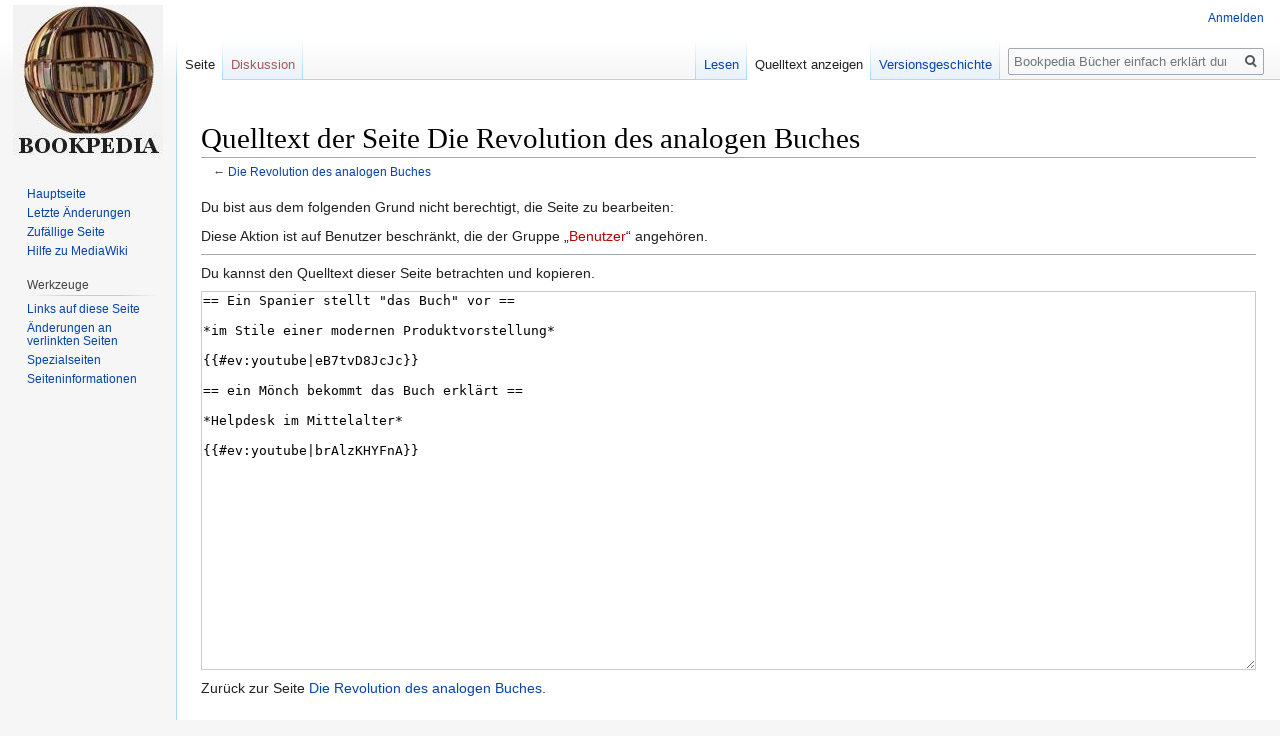

--- FILE ---
content_type: text/html; charset=UTF-8
request_url: https://bookpedia.de/index.php?title=Die_Revolution_des_analogen_Buches&action=edit
body_size: 4077
content:
<!DOCTYPE html>
<html class="client-nojs" lang="de" dir="ltr">
<head>
<meta charset="UTF-8"/>
<title>Quelltext der Seite Die Revolution des analogen Buches – Bookpedia Bücher einfach erklärt</title>
<script>document.documentElement.className="client-js";RLCONF={"wgCanonicalNamespace":"","wgCanonicalSpecialPageName":!1,"wgNamespaceNumber":0,"wgPageName":"Die_Revolution_des_analogen_Buches","wgTitle":"Die Revolution des analogen Buches","wgCurRevisionId":14,"wgRevisionId":0,"wgArticleId":12,"wgIsArticle":!1,"wgIsRedirect":!1,"wgAction":"edit","wgUserName":null,"wgUserGroups":["*"],"wgCategories":[],"wgBreakFrames":!0,"wgPageContentLanguage":"de","wgPageContentModel":"wikitext","wgSeparatorTransformTable":[",\t.",".\t,"],"wgDigitTransformTable":["",""],"wgDefaultDateFormat":"dmy","wgMonthNames":["","Januar","Februar","März","April","Mai","Juni","Juli","August","September","Oktober","November","Dezember"],"wgMonthNamesShort":["","Jan.","Feb.","Mär.","Apr.","Mai","Jun.","Jul.","Aug.","Sep.","Okt.","Nov.","Dez."],"wgRelevantPageName":"Die_Revolution_des_analogen_Buches","wgRelevantArticleId":12,"wgRequestId":"aW4w0ziaCt3uFESPxKZeYwAAA6c","wgCSPNonce":!1,"wgIsProbablyEditable":
!1,"wgRelevantPageIsProbablyEditable":!1,"wgRestrictionEdit":[],"wgRestrictionMove":[]};RLSTATE={"site.styles":"ready","noscript":"ready","user.styles":"ready","user":"ready","user.options":"loading","user.tokens":"loading","mediawiki.legacy.shared":"ready","mediawiki.legacy.commonPrint":"ready","mediawiki.skinning.interface":"ready","skins.vector.styles":"ready"};RLPAGEMODULES=["mediawiki.action.edit.collapsibleFooter","site","mediawiki.page.startup","mediawiki.page.ready","mediawiki.searchSuggest","skins.vector.js"];</script>
<script>(RLQ=window.RLQ||[]).push(function(){mw.loader.implement("user.options@1wzrr",function($,jQuery,require,module){/*@nomin*/mw.user.options.set({"variant":"de"});
});mw.loader.implement("user.tokens@tffin",function($,jQuery,require,module){/*@nomin*/mw.user.tokens.set({"editToken":"+\\","patrolToken":"+\\","watchToken":"+\\","csrfToken":"+\\"});
});});</script>
<link rel="stylesheet" href="/load.php?lang=de&amp;modules=mediawiki.legacy.commonPrint%2Cshared%7Cmediawiki.skinning.interface%7Cskins.vector.styles&amp;only=styles&amp;skin=vector"/>
<script async="" src="/load.php?lang=de&amp;modules=startup&amp;only=scripts&amp;raw=1&amp;skin=vector"></script>
<meta name="ResourceLoaderDynamicStyles" content=""/>
<link rel="stylesheet" href="/load.php?lang=de&amp;modules=site.styles&amp;only=styles&amp;skin=vector"/>
<meta name="generator" content="MediaWiki 1.34.1"/>
<meta name="robots" content="noindex,nofollow"/>
<link rel="shortcut icon" href="/favicon.ico"/>
<link rel="search" type="application/opensearchdescription+xml" href="/opensearch_desc.php" title="Bookpedia Bücher einfach erklärt (de)"/>
<link rel="EditURI" type="application/rsd+xml" href="https://bookpedia.de/api.php?action=rsd"/>
<link rel="alternate" type="application/atom+xml" title="Atom-Feed für „Bookpedia Bücher einfach erklärt“" href="/index.php?title=Spezial:Letzte_%C3%84nderungen&amp;feed=atom"/>
<!--[if lt IE 9]><script src="/resources/lib/html5shiv/html5shiv.js"></script><![endif]-->
</head>
<body class="mediawiki ltr sitedir-ltr capitalize-all-nouns mw-hide-empty-elt ns-0 ns-subject page-Die_Revolution_des_analogen_Buches rootpage-Die_Revolution_des_analogen_Buches skin-vector action-edit">
<div id="mw-page-base" class="noprint"></div>
<div id="mw-head-base" class="noprint"></div>
<div id="content" class="mw-body" role="main">
	<a id="top"></a>
	<div id="siteNotice" class="mw-body-content"><script async src="https://pagead2.googlesyndication.com/pagead/js/adsbygoogle.js"></script>
<ins class="adsbygoogle"
    style="display:inline-block;width:728px;height:90x"
    data-ad-client="pub-9399615064332229"
    data-ad-slot="6440411535"></ins>
<script>
(adsbygoogle = window.adsbygoogle || []).push({});
</script></div>
	<div class="mw-indicators mw-body-content">
</div>

	<h1 id="firstHeading" class="firstHeading" lang="de">Quelltext der Seite Die Revolution des analogen Buches</h1>
	
	<div id="bodyContent" class="mw-body-content">
		
		<div id="contentSub">← <a href="/buecher/Die_Revolution_des_analogen_Buches" title="Die Revolution des analogen Buches">Die Revolution des analogen Buches</a></div>
		
		
		
		<div id="jump-to-nav"></div>
		<a class="mw-jump-link" href="#mw-head">Zur Navigation springen</a>
		<a class="mw-jump-link" href="#p-search">Zur Suche springen</a>
		<div id="mw-content-text"><p>Du bist aus dem folgenden Grund nicht berechtigt, die Seite zu bearbeiten:
</p>
<div class="permissions-errors">
<p>Diese Aktion ist auf Benutzer beschränkt, die der Gruppe „<a href="/index.php?title=My_wiki:Benutzer&amp;action=edit&amp;redlink=1" class="new" title="My wiki:Benutzer (Seite nicht vorhanden)">Benutzer</a>“ angehören.
</p>
</div><hr />
<p>Du kannst den Quelltext dieser Seite betrachten und kopieren.
</p><textarea readonly="" accesskey="," id="wpTextbox1" cols="80" rows="25" style="" class="mw-editfont-monospace" lang="de" dir="ltr" name="wpTextbox1">== Ein Spanier stellt "das Buch" vor ==

*im Stile einer modernen Produktvorstellung*

{{#ev:youtube|eB7tvD8JcJc}}

== ein Mönch bekommt das Buch erklärt ==

*Helpdesk im Mittelalter*

{{#ev:youtube|brAlzKHYFnA}}
</textarea><div class="templatesUsed"></div><p id="mw-returnto">Zurück zur Seite <a href="/buecher/Die_Revolution_des_analogen_Buches" title="Die Revolution des analogen Buches">Die Revolution des analogen Buches</a>.</p>
</div>
		
		<div class="printfooter">Abgerufen von „<a dir="ltr" href="https://bookpedia.de/buecher/Die_Revolution_des_analogen_Buches">https://bookpedia.de/buecher/Die_Revolution_des_analogen_Buches</a>“</div>
		
		<div id="catlinks" class="catlinks catlinks-allhidden" data-mw="interface"></div>
		<div class="visualClear"></div>
		
	</div>
</div>
<div id='mw-data-after-content'>
	<div style="text-align:center;"><script async src="//pagead2.googlesyndication.com/pagead/js/adsbygoogle.js"></script>
<ins class="adsbygoogle"
    style="display:inline-block;width:728px;height:90x"
    data-ad-client="pub-9399615064332229"
    data-ad-slot="6440411535"></ins>
<script>
(adsbygoogle = window.adsbygoogle || []).push({});
</script></div>
</div>


		<div id="mw-navigation">
			<h2>Navigationsmenü</h2>
			<div id="mw-head">
									<div id="p-personal" role="navigation" aria-labelledby="p-personal-label">
						<h3 id="p-personal-label">Meine Werkzeuge</h3>
						<ul>
							<li id="pt-login"><a href="/index.php?title=Spezial:Anmelden&amp;returnto=Die+Revolution+des+analogen+Buches&amp;returntoquery=action%3Dedit" title="Sich anzumelden wird gerne gesehen, ist jedoch nicht zwingend erforderlich. [o]" accesskey="o">Anmelden</a></li>						</ul>
					</div>
									<div id="left-navigation">
										<div id="p-namespaces" role="navigation" class="vectorTabs" aria-labelledby="p-namespaces-label">
						<h3 id="p-namespaces-label">Namensräume</h3>
						<ul>
							<li id="ca-nstab-main" class="selected"><span><a href="/buecher/Die_Revolution_des_analogen_Buches" title="Seiteninhalt anzeigen [c]" accesskey="c">Seite</a></span></li><li id="ca-talk" class="new"><span><a href="/index.php?title=Diskussion:Die_Revolution_des_analogen_Buches&amp;action=edit&amp;redlink=1" rel="discussion" title="Diskussion zum Seiteninhalt (Seite nicht vorhanden) [t]" accesskey="t">Diskussion</a></span></li>						</ul>
					</div>
										<div id="p-variants" role="navigation" class="vectorMenu emptyPortlet" aria-labelledby="p-variants-label">
												<input type="checkbox" class="vectorMenuCheckbox" aria-labelledby="p-variants-label" />
						<h3 id="p-variants-label">
							<span>Varianten</span>
						</h3>
						<ul class="menu">
													</ul>
					</div>
									</div>
				<div id="right-navigation">
										<div id="p-views" role="navigation" class="vectorTabs" aria-labelledby="p-views-label">
						<h3 id="p-views-label">Ansichten</h3>
						<ul>
							<li id="ca-view" class="collapsible"><span><a href="/buecher/Die_Revolution_des_analogen_Buches">Lesen</a></span></li><li id="ca-viewsource" class="collapsible selected"><span><a href="/index.php?title=Die_Revolution_des_analogen_Buches&amp;action=edit" title="Diese Seite ist geschützt. Ihr Quelltext kann dennoch angesehen und kopiert werden. [e]" accesskey="e">Quelltext anzeigen</a></span></li><li id="ca-history" class="collapsible"><span><a href="/index.php?title=Die_Revolution_des_analogen_Buches&amp;action=history" title="Frühere Versionen dieser Seite [h]" accesskey="h">Versionsgeschichte</a></span></li>						</ul>
					</div>
										<div id="p-cactions" role="navigation" class="vectorMenu emptyPortlet" aria-labelledby="p-cactions-label">
						<input type="checkbox" class="vectorMenuCheckbox" aria-labelledby="p-cactions-label" />
						<h3 id="p-cactions-label"><span>Mehr</span></h3>
						<ul class="menu">
													</ul>
					</div>
										<div id="p-search" role="search">
						<h3>
							<label for="searchInput">Suche</label>
						</h3>
						<form action="/index.php" id="searchform">
							<div id="simpleSearch">
								<input type="search" name="search" placeholder="Bookpedia Bücher einfach erklärt durchsuchen" title="Bookpedia Bücher einfach erklärt durchsuchen [f]" accesskey="f" id="searchInput"/><input type="hidden" value="Spezial:Suche" name="title"/><input type="submit" name="fulltext" value="Suchen" title="Suche nach Seiten, die diesen Text enthalten" id="mw-searchButton" class="searchButton mw-fallbackSearchButton"/><input type="submit" name="go" value="Seite" title="Gehe direkt zu der Seite mit genau diesem Namen, falls sie vorhanden ist." id="searchButton" class="searchButton"/>							</div>
						</form>
					</div>
									</div>
			</div>
			<div id="mw-panel">
				<div id="p-logo" role="banner"><a class="mw-wiki-logo" href="/buecher/Hauptseite" title="Hauptseite"></a></div>
						<div class="portal" role="navigation" id="p-navigation" aria-labelledby="p-navigation-label">
			<h3 id="p-navigation-label">Navigation</h3>
			<div class="body">
								<ul>
					<li id="n-mainpage-description"><a href="/buecher/Hauptseite" title="Hauptseite besuchen [z]" accesskey="z">Hauptseite</a></li><li id="n-recentchanges"><a href="/buecher/Spezial:Letzte_%C3%84nderungen" title="Liste der letzten Änderungen in diesem Wiki [r]" accesskey="r">Letzte Änderungen</a></li><li id="n-randompage"><a href="/buecher/Spezial:Zuf%C3%A4llige_Seite" title="Zufällige Seite aufrufen [x]" accesskey="x">Zufällige Seite</a></li><li id="n-help-mediawiki"><a href="https://www.mediawiki.org/wiki/Special:MyLanguage/Help:Contents">Hilfe zu MediaWiki</a></li>				</ul>
							</div>
		</div>
			<div class="portal" role="navigation" id="p-tb" aria-labelledby="p-tb-label">
			<h3 id="p-tb-label">Werkzeuge</h3>
			<div class="body">
								<ul>
					<li id="t-whatlinkshere"><a href="/buecher/Spezial:Linkliste/Die_Revolution_des_analogen_Buches" title="Liste aller Seiten, die hierher verlinken [j]" accesskey="j">Links auf diese Seite</a></li><li id="t-recentchangeslinked"><a href="/buecher/Spezial:%C3%84nderungen_an_verlinkten_Seiten/Die_Revolution_des_analogen_Buches" rel="nofollow" title="Letzte Änderungen an Seiten, die von hier verlinkt sind [k]" accesskey="k">Änderungen an verlinkten Seiten</a></li><li id="t-specialpages"><a href="/buecher/Spezial:Spezialseiten" title="Liste aller Spezialseiten [q]" accesskey="q">Spezialseiten</a></li><li id="t-info"><a href="/index.php?title=Die_Revolution_des_analogen_Buches&amp;action=info" title="Weitere Informationen über diese Seite">Seiten­informationen</a></li>				</ul>
							</div>
		</div>
				</div>
		</div>
				<div id="footer" role="contentinfo">
						<ul id="footer-places">
								<li id="footer-places-privacy"><a href="/buecher/My_wiki:Datenschutz" title="My wiki:Datenschutz">Datenschutz</a></li>
								<li id="footer-places-about"><a href="/buecher/My_wiki:%C3%9Cber_Bookpedia_B%C3%BCcher_einfach_erkl%C3%A4rt" title="My wiki:Über Bookpedia Bücher einfach erklärt">Über Bookpedia Bücher einfach erklärt</a></li>
								<li id="footer-places-disclaimer"><a href="/buecher/My_wiki:Impressum" title="My wiki:Impressum">Haftungsausschluss</a></li>
							</ul>
										<ul id="footer-icons" class="noprint">
										<li id="footer-poweredbyico">
						<a href="https://www.mediawiki.org/"><img src="/resources/assets/poweredby_mediawiki_88x31.png" alt="Powered by MediaWiki" srcset="/resources/assets/poweredby_mediawiki_132x47.png 1.5x, /resources/assets/poweredby_mediawiki_176x62.png 2x" width="88" height="31"/></a>					</li>
									</ul>
						<div style="clear: both;"></div>
		</div>
		

<script>(RLQ=window.RLQ||[]).push(function(){mw.config.set({"wgBackendResponseTime":659});});</script>
</body>
</html>


--- FILE ---
content_type: text/html; charset=utf-8
request_url: https://www.google.com/recaptcha/api2/aframe
body_size: 265
content:
<!DOCTYPE HTML><html><head><meta http-equiv="content-type" content="text/html; charset=UTF-8"></head><body><script nonce="SxlM88dOpN7Adn1m05DSsA">/** Anti-fraud and anti-abuse applications only. See google.com/recaptcha */ try{var clients={'sodar':'https://pagead2.googlesyndication.com/pagead/sodar?'};window.addEventListener("message",function(a){try{if(a.source===window.parent){var b=JSON.parse(a.data);var c=clients[b['id']];if(c){var d=document.createElement('img');d.src=c+b['params']+'&rc='+(localStorage.getItem("rc::a")?sessionStorage.getItem("rc::b"):"");window.document.body.appendChild(d);sessionStorage.setItem("rc::e",parseInt(sessionStorage.getItem("rc::e")||0)+1);localStorage.setItem("rc::h",'1768829144327');}}}catch(b){}});window.parent.postMessage("_grecaptcha_ready", "*");}catch(b){}</script></body></html>